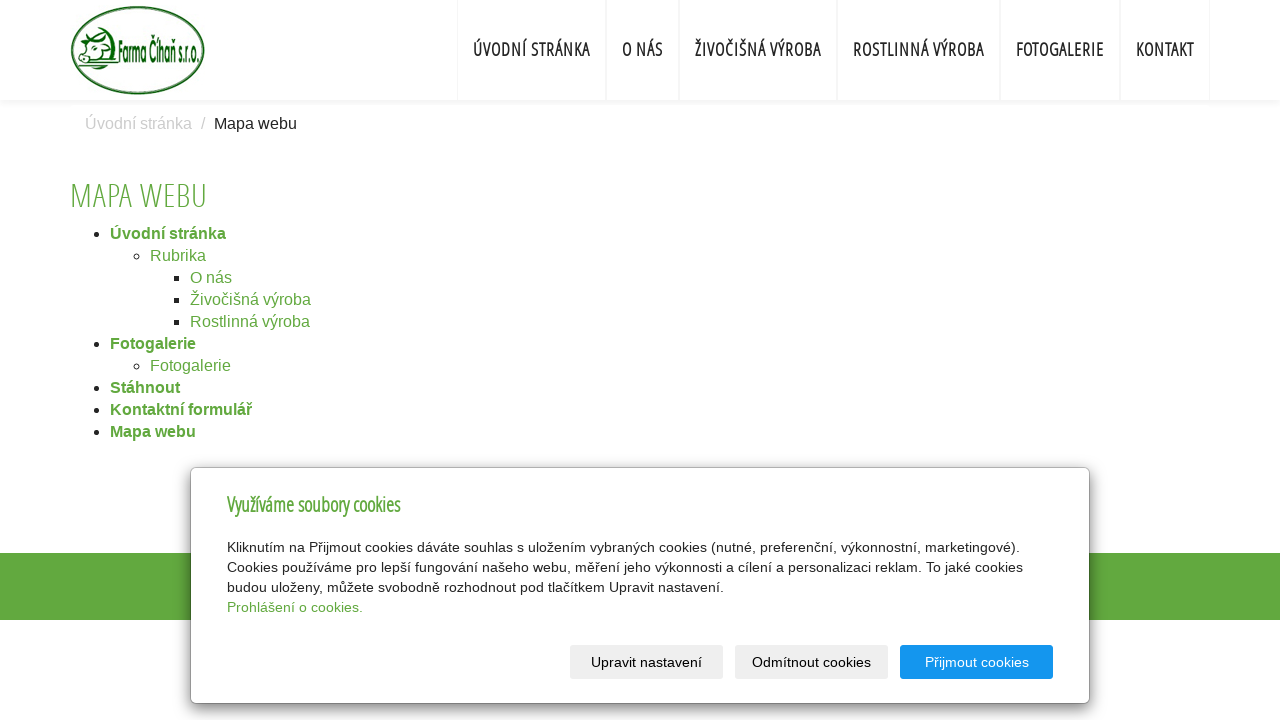

--- FILE ---
content_type: text/html; charset=utf-8
request_url: https://www.farmacihan.cz/mapa-webu/
body_size: 5228
content:
<!DOCTYPE html>
<html lang="cs">
<head>
  <meta charset="utf-8">
  <!--[if IEE]>
  <meta http-equiv="X-UA-Compatible" content="IE=edge,chrome=1">
  <![endif]-->
  <meta name="viewport" content="width=device-width, initial-scale=1">
      <meta name="robots" content="all">
  <meta name="template" content="HANAMI">
  <meta name="generator" content="inPage">
    
          <meta name="copyright" content="Farma Číhaň s.r.o.">
      <meta name="author" content="Farma Číhaň s.r.o.">
    
        <meta property="og:title" content="Mapa webu">

    <meta property="og:description" content="Zemědělská společnost Farma Číhaň s.r.o. byla založena 23. září 2002. Nachází se 15 km východně od Klatov a obhospodařuje celkem 1510 ha, z toho na 600 ha orné půdy a na 910 ha luk a pastvin v katastrech Číhaň, Zdebořice, Křížovice, Hnačov, Plánička, Skránčice, Plánice, Zborovy, Kvasetice, Lovčice, Ždár a Brod u Kolince. Průměrná nadmořská výška je 570 m n. m. Společnost se zaměřuje na chov dojného a masného skotu a na klasickou zemědělskou výrobu a údržbu krajiny. Průměrný počet zaměstnanců je 23.">

<meta property="og:type" content="website">
<meta property="og:url" content="https://www.farmacihan.cz/mapa-webu/">


    
  <title>Mapa webu | Farma Číhaň s.r.o.</title>

          <link rel="shortcut icon" href="https://www.farmacihan.cz/favicon.ico">
      <link rel="apple-touch-icon" href="https://www.farmacihan.cz/favicon.ico" />
    
    
    
    <link type="text/css" rel="stylesheet" href="/vendor/fontawesome-4.7/css/font-awesome.min.css">
    <link type="text/css" rel="stylesheet" media="screen" href="/vendor/blueimp-gallery/css/blueimp-gallery.min.css">
    <link type="text/css" rel="stylesheet" media="screen" href="/vendor/blueimp-bootstrap-image-gallery/css/bootstrap-image-gallery.min.css">
    <link type="text/css" rel="stylesheet" media="screen" href="/vendor/bootstrap-3.4/dist/css/bootstrap.min.css">

          <link type="text/css" rel="stylesheet" media="screen" href="/assets/theme16/css/main.css?v=20210103">
      <link rel="stylesheet" type="text/css" media="screen" href="/assets/filter-colors.css?v=20210103">
      <link rel="stylesheet" type="text/css" media="screen" href="/assets/sections.css?v=20210103">
      <link rel="stylesheet" type="text/css" media="screen" href="/assets/theme16/sections.css?v=20210103">
      <link rel="stylesheet" type="text/css" media="screen" href="/styl/1/">

          
    <link rel="stylesheet" type="text/css" media="print" href="/styl/2/">

          <link rel="stylesheet" type="text/css" media="screen" href="/styl/3/">
    
    <script type="text/javascript" src="/vendor/jquery/dist/jquery.min.js"></script>
    <script type="text/javascript" src="/vendor/jquery-placeholder/jquery.placeholder.min.js"></script>
    <script type="text/javascript" src="/vendor/jquery-match-height/jquery.matchHeight-min.js"></script>
    <script type="text/javascript" src="/vendor/bootstrap-3.4/dist/js/bootstrap.min.js"></script>
    <script type="text/javascript" src="/vendor/blueimp-gallery/js/jquery.blueimp-gallery.min.js"></script>
    <script type="text/javascript" src="/vendor/blueimp-bootstrap-image-gallery/js/bootstrap-image-gallery.min.js"></script>
    <script type="text/javascript" src="/vendor/images-loaded/imagesloaded.pkgd.min.js"></script>
    <script type="text/javascript" src="/vendor/magic-grid/dist/magic-grid.min.js"></script>

    <script type="text/javascript" src="/assets/theme16/js/main.js?v=20210103"></script>
    <script type="text/javascript" src="/assets/js/magicgrid.js?v=20220517"></script>
    <script type="text/javascript" src="/assets/js/dynamic.js?v=20220131"></script>

                <link href="/assets/cookies/css/main-3.4.css" rel="stylesheet" type="text/css" media="screen">
    
    <script src="/assets/cookies/js/main.js?v=20210103"></script>

    <script type="text/javascript">
        window.ca = JSON.parse('{"necessary":1,"functional":0,"performance":0,"marketing":0}');
    </script>
        
                <script>
    window.dataLayer = window.dataLayer || [];
    function gtag(){dataLayer.push(arguments);}

    gtag('consent', 'default', {
        'analytics_storage': 'denied',
        'ad_storage': 'denied',
        'ad_user_data': 'denied',
        'ad_personalization': 'denied'
    });

    gtag('js', new Date());
</script>


                        </head>

<body id="webmap" class="frontend template16 ">

    

    
  <!-- HEADER -->

  <header>

    <!-- RIBBON -->

    <div id="top-ribbon">
      <div class="container">

        <!-- CONTACT -->

          


          
          
          <!-- USER -->
                    <!-- /USER -->
      </div>
    </div>
    <div id="sm-search">
      <button type="button" class="close">x</button>
      <form id="small-search" method="get"
            action="/vyhledavani/">
        <input name="q" type="text" class="form-control" placeholder="Hledání...">
        <button type="submit" class="btn btn-danger btn-lg" title="Hledat">
          <span class="glyphicon glyphicon-search" aria-hidden="true"></span> Hledat        </button>
      </form>
    </div>

    <!-- /RIBBON -->
    <!-- NAVIGATION -->

    <nav class="navbar navbar-default">
      <div class="container">
                                          <div class="logo ">
                                            <a title="Farma Číhaň s.r.o."
                         href="/">
                          <img src="/obrazek/3/logo-cihan-2-jpg/" alt="Farma Číhaň s.r.o.">
                      </a>
                  </div>
                        
        <!-- TOP NAVI BUTTON -->

        <div class="navbar-header">
          <button class="navbar-toggle" aria-controls="navbar"
                  data-target="#navbar" data-toggle="collapse" type="button">
            <span class="sr-only">Menu</span>
            <span class="icon-bar"></span>
            <span class="icon-bar"></span>
            <span class="icon-bar"></span>
          </button>
        </div>

        <!-- /TOP NAVI BUTTON -->
        <!-- TOP NAVIGATION -->

        <div id="navbar" class="collapse navbar-collapse " role="navigation" aria-expanded="true" style="">
                    <ul class="nav navbar-nav">
                                                <li role="presentation" id="menu-item-335985">
                                          <a href="/">
                          Úvodní stránka                      </a>
                                    </li>
                                                <li role="presentation" id="menu-item-335982">
                                          <a href="/inpage/o-nas/">
                          O nás                      </a>
                                    </li>
                                                <li role="presentation" id="menu-item-335981">
                                          <a href="/inpage/zivocisna-vyroba/">
                          Živočišná výroba                      </a>
                                    </li>
                                                <li role="presentation" id="menu-item-335980">
                                          <a href="/inpage/rostlina-vyroba/">
                          Rostlinná výroba                      </a>
                                    </li>
                                                <li role="presentation" id="menu-item-335983">
                                          <a href="/fotogalerie/farma-cihan-s-r-o/">
                          Fotogalerie                      </a>
                                    </li>
                                                <li role="presentation" id="menu-item-335984">
                                          <a href="/kontaktovat/">
                          Kontakt                      </a>
                                    </li>
              
          </ul>
        </div>

        <!-- /TOP NAVIGATION -->

      </div>
    </nav>

    <!-- /NAVIGATION -->

  </header>

  <!-- /HEADER -->
  <!-- WRAP -->

  <div id="wrap">
    <div id="border">

                            
                                                
      <!-- CONTENT -->

      <div class="container">
        <div class="row">
          <div id="content">
            <main class="col-lg-12">

              <!-- ARTICLE -->

              <article>
                  <div class="">
        <ol id="breadcrumb" class="breadcrumb">
        <li><a href="/">Úvodní stránka</a></li>
        <li class="active">Mapa webu</li>
    </ol>
</div>

<h1 class="title">Mapa webu</h1>
<ul id="list-sitemap">
    <li>
                    <a href="/"><strong>Úvodní stránka</strong></a>
        
        
                    <ul>
                                    <li>
                        <a href="/rubrika/rubrika/">Rubrika</a>
                    </li>

                                            <ul>
                                                            <li>
                                    <a href="/inpage/o-nas/">O nás</a>
                                </li>
                                                            <li>
                                    <a href="/inpage/zivocisna-vyroba/">Živočišná výroba</a>
                                </li>
                                                            <li>
                                    <a href="/inpage/rostlina-vyroba/">Rostlinná výroba</a>
                                </li>
                                                    </ul>
                    
                                                </ul>
            </li>

    
            <li>
                            <a href="/fotogalerie/"><strong>Fotogalerie</strong></a>
            
                            <ul>
                                            <li>
                            <a href="/fotogalerie/farma-cihan-s-r-o/">Fotogalerie</a>
                        </li>
                                                            </ul>
                    </li>
    
            <li>
                            <a href="/stahnout/"><strong>Stáhnout</strong></a>
            
                    </li>
    
    
            <li>
            <a href="/kontaktovat/"><strong>Kontaktní formulář</strong></a>
        </li>
    
    
            <li>
            <a href="/mapa-webu/"><strong>Mapa webu</strong></a>
        </li>
    </ul>
                  
              </article>

                

              <!-- /ARTICLE -->

            </main>
          </div>
        </div>
      </div>

      <!-- /CONTENT -->

                        
    </div>
  </div>

  <!-- /WRAP -->
  <!-- FOOTER -->

  <footer class="col-lg-12">

    <!-- TOP -->
        <!-- /TOP -->
    <!-- BOTTOM -->

      
        <!-- PLAIN -->
      <div class="">
          
        <div class="copy nomb">
          <div class="container">
            <p class="text-center" id="bar-footer">
              &copy; 2026 <a href="/">Farma Číhaň s.r.o.</a>
                                                  <span>|</span>
                  <a href="/mapa-webu/">
                      Mapa webu                  </a>
                                            </p>
          </div>
        </div>

        <!-- /PLAIN -->

        <!-- COPYRIGHT -->

          <div class="copy">
              <div class="container">
                  <p class="text-center" id="bar-poweredby">
                      <a id="i-logoinpage" href="https://www.inpage.cz" target="_blank" title="Webové stránky snadno - redakční systém inPage, vyzkoušení zdarma"><span>inPage</span></a>
                      -
                      <a target="_blank" href="https://www.inpage.cz/" title="Webové stránky snadno - redakční systém inPage, vyzkoušení zdarma">webové stránky</a> s AI, <a target="_blank" href="https://www.czechia.com/domeny/" title="Registrace domén">doména</a> a&nbsp;<a target="_blank" href="https://www.czechia.com/webhosting/" title="Webhosting CZECHIA.COM">webhosting</a> u jediného 5★ registrátora v ČR                  </p>
              </div>
          </div>

          <!-- /COPYRIGHT -->
      </div>
      
    <!-- /BOTTOM -->

  </footer>

  <!-- /FOOTER -->

    
      <div id="blueimp-gallery" class="blueimp-gallery blueimp-gallery-controls" data-use-bootstrap-modal="false">
        <div class="slides"></div>
        <h3 class="title">&nbsp;</h3>
        <a class="prev">‹</a>
        <a class="next">›</a>
        <a class="close">×</a>
        <a class="play-pause"></a>
        <ol class="indicator"></ol>
        <div class="modal fade">
          <div class="modal-dialog">
            <div class="modal-content">
              <div class="modal-header">
                <button type="button" class="close" aria-hidden="true">&times;</button>
                <h4 class="modal-title">&nbsp;</h4>
              </div>
              <div class="modal-body next"></div>
              <div class="modal-footer">
                <button type="button" class="btn btn-default pull-left prev">
                  <i class="glyphicon glyphicon-chevron-left"></i> Previous
                </button>
                <button type="button" class="btn btn-primary next">
                  Next <i class="glyphicon glyphicon-chevron-right"></i>
                </button>
              </div>
            </div>
          </div>
        </div>
      </div>

    
    
    <div id="imp"></div>
  <script type="text/javascript">
    var e = document.createElement("img");
    e.src = "/render/imp/";
    e.width = "1";
    e.height = "1";
    e.alt = "Hit counter";
    document.getElementById("imp").appendChild(e);

    $(document).ready(function () {
      var hash = window.location.hash;
      var parts = hash.split("-");
      if (parts[0] === "#comment") {
        var selector = "h3" + parts[0] + "-" + parts[1];
        $(selector).parents(".subcomments").show();
        $(selector).parents(".subcomments").prev().find("a:contains('Zobrazit odpovědi')").text("Skrýt odpovědi");
        $(document).scrollTop($(parts[0] + "-" + parts[1]).offset().top - ($(window).height() - $(parts[0] + "-" + parts[1]).parent().outerHeight(true)) / 2); // Scroll to comment
      }

      $(".showanswer").on('click', function () {
        $(this).parent().parent().parent().next().toggle();
        if ($(this).text() == 'Zobrazit odpovědi') {
          $(this).text("Skrýt odpovědi");
        } else {
          $(this).text("Zobrazit odpovědi");
        }
      });
    });
  </script>

    
    
        <div class="modal" id="cookiesModal" data-keyboard="false" aria-labelledby="cookiesModalLabel" style="display: none" aria-modal="true" role="dialog">
        <div class="modal-dialog modal-lg modal-dialog-centered modal-cookies">
            <div class="modal-content">
                <div class="modal-header">
                    <h2 class="modal-title" id="cookiesModalLabel">
                        Využíváme soubory cookies                    </h2>
                    <button type="button" class="close" data-dismiss="modal" data-bs-dismiss="modal" aria-label="Zavřít" id="closeModalButton" style="display: none">
                        <span class="button-close" aria-hidden="true"></span>
                    </button>
                </div>
                <div class="modal-body">
                    <div class="container-fluid" id="mainWindow">
                        <p class="cookies-text">
                            Kliknutím na Přijmout cookies dáváte souhlas s uložením vybraných cookies (nutné, preferenční, výkonnostní, marketingové). Cookies používáme pro lepší fungování našeho webu, měření jeho výkonnosti a cílení a personalizaci reklam. To jaké cookies budou uloženy, můžete svobodně rozhodnout pod tlačítkem Upravit nastavení.                            <br><a class="cookies-statement" href="https://ec.europa.eu/info/cookies_cs" target="_blank">Prohlášení o cookies.</a>
                        </p>
                    </div>
                    <div class="container-fluid" id="settingsWindow" style="display: none;">
                        <p class="cookies-text">Využíváme soubory cookies a další technologie pro lepší uživatelský zážitek na webu. Následující kategorie můžete povolit či zakázat a svůj výběr uložit.</p>
                        <div class="cookies-info">
                            <div class="cookies-option">
                                <button class="button-more">
                                    <span class="button-more-icon"></span>
                                    <span class="button-more-title">Nutné</span>
                                </button>
                                <div class="custom-control custom-switch form-check form-switch">
                                    <input type="checkbox" class="custom-control-input form-check-input" name="necessaryCheckbox" id="necessaryCheckbox" value="1" checked disabled>
                                    <label class="custom-control-label form-check-label" for="necessaryCheckbox">Povoleno</label>
                                </div>
                            </div>
                            <div class="cookies-details" style="display: none;">
                                <p>Tyto cookies jsou nezbytné pro zajištění základní funkčnosti webových stránek.</p>
                            </div>
                        </div>
                        <div class="cookies-info">
                            <div class="cookies-option">
                                <button class="button-more">
                                    <span class="button-more-icon"></span>
                                    <span class="button-more-title">Preferenční</span>
                                </button>
                                <div class="custom-control custom-switch form-check form-switch">
                                    <input type="checkbox" class="custom-control-input form-check-input" name="functionalCheckbox" id="functionalCheckbox" value="1">
                                    <label class="custom-control-label form-check-label" for="functionalCheckbox">
                                        <span class="label-off">Zakázáno</span>
                                        <span class="label-on">Povoleno</span>
                                    </label>
                                </div>
                            </div>
                            <div class="cookies-details" style="display: none;">
                                <p>Preferenční cookies slouží pro zapamatování nastavení vašich preferencí pro příští návštěvu.</p>
                            </div>
                        </div>
                        <div class="cookies-info">
                            <div class="cookies-option">
                                <button class="button-more">
                                    <span class="button-more-icon"></span>
                                    <span class="button-more-title">Výkonnostní</span>
                                </button>
                                <div class="custom-control custom-switch form-check form-switch">
                                    <input type="checkbox" class="custom-control-input form-check-input" name="performanceCheckbox" id="performanceCheckbox" value="1">
                                    <label class="custom-control-label form-check-label" for="performanceCheckbox">
                                        <span class="label-off">Zakázáno</span>
                                        <span class="label-on">Povoleno</span>
                                    </label>
                                </div>
                            </div>
                            <div class="cookies-details" style="display: none;">
                                <p>Výkonnostní cookies monitorují výkon celého webu.</p>
                            </div>
                        </div>
                        <div class="cookies-info">
                            <div class="cookies-option">
                                <button class="button-more">
                                    <span class="button-more-icon"></span>
                                    <span class="button-more-title">Marketingové</span>
                                </button>
                                <div class="custom-control custom-switch form-check form-switch">
                                    <input type="checkbox" class="custom-control-input form-check-input" name="marketingCheckbox" id="marketingCheckbox" value="1">
                                    <label class="custom-control-label form-check-label" for="marketingCheckbox">
                                        <span class="label-off">Zakázáno</span>
                                        <span class="label-on">Povoleno</span>
                                    </label>
                                </div>
                            </div>
                            <div class="cookies-details" style="display: none;">
                                <p>Marketingové a reklamní cookies se využívají k měření a analýze webu.</p>
                            </div>
                        </div>
                    </div>
                </div>
                <div class="modal-footer">
                    <button type="button" id="allowChoiceButton" class="btn btn-outline-secondary" style="display: none;">Uložit vybrané</button>
                    <button type="button" id="switchWindowButton" class="btn btn-outline-secondary">Upravit nastavení</button>
                    <button type="button" id="rejectAllButton" class="btn btn-outline-secondary">Odmítnout cookies</button>
                    <button type="button" id="allowAllButton" class="btn btn-primary">Přijmout cookies</button>
                </div>
            </div>
        </div>
    </div>
    <div class="cookies-settings-btn active" id="snippetWindow" style="display: none" >
        <button class="cookies-settings-btn__open openModalButton" aria-label="Open cookies settings">
            <span class="cookies-settings-btn__open-label">Nastavení cookies</span>
        </button>

        <button class="cookies-settings-btn__dismiss" id="closeSnippetButton" type="button" aria-label="Zavřít">
            <span class="cookies-settings-btn__dismiss-icon" aria-hidden="true"></span>
        </button>
    </div>
    <script>
        (function($) {
            "use strict"; // Start of use strict

            $(document).ready(function() {
                $('#cookiesModal').cookiesAgreement({
                    name: 'cookie-ag',
                    layout: 'bar',
                    redirect: true,
                    button: false,
                    callbacks: {
                        modal: {
                            open: function (options, close) {
                                                                $('#cookiesModal').modal({
                                    backdrop: options.layout === 'window' ? 'static' : false,
                                    keyboard: close
                                });
                                                            },
                            close: function () {
                                                                $('#cookiesModal').modal('hide');
                                                            },
                            button: function () {
                                                                $('#cookiesModal').on('hide.bs.modal', function () {
                                    $('#snippetWindow').addClass('active');
                                });
                                                            },

                        }
                    }
                });
            });
        })(jQuery); // End of use strict
    </script>

    
    </body>
</html>


--- FILE ---
content_type: text/css; charset=utf-8
request_url: https://www.farmacihan.cz/styl/3/
body_size: 373
content:
#bar-poweredby {
  display: none;
}

.navbar .logo img {
  max-height: 90px;
  max-width: 9999px;
}

#imp {
  display: none;
}

#top-ribbon {
  display: none;
}

.breadcrumb {
  margin-top: -50px;
  margin-bottom: 35px;
}

article {
  margin-top: 35px;
}

p.back-link.text-center {
  margin-top: 10px;
  margin-bottom: 20px;
}

hr {
  padding-top: 10px;
  padding-bottom: 10px;
  margin-top: 0px;
  margin-bottom: 0px;
}

.sluzby .cardbox {
  background-color:#ffffff;                        /* barva pozadí */
  border:1px solid #eeeeee;                        /* tloušťka ohraničení, styl čáry, barva ohraničení */
  border-radius:0px;                               /* oblé rohy, hodnota 0px znaméná ostré rohy */
}

#border {
  border-bottom: 0px solid #ffffff;
}